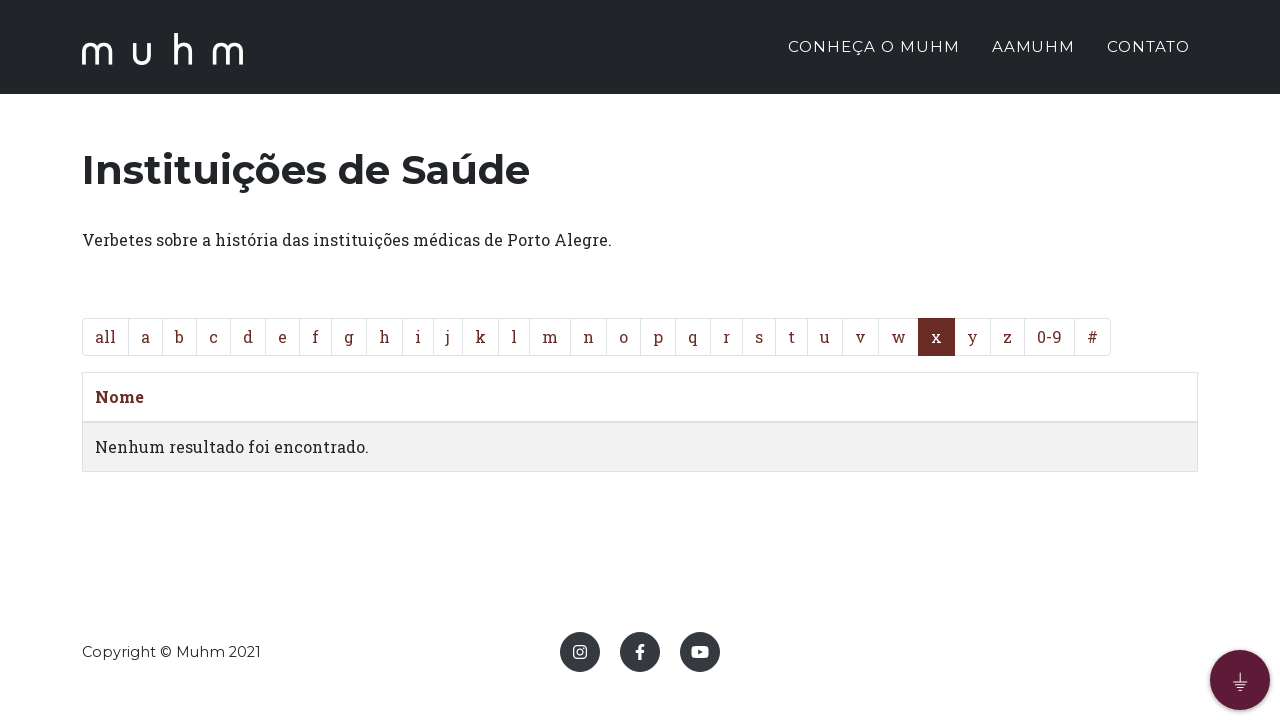

--- FILE ---
content_type: text/html; charset=UTF-8
request_url: https://muhm.org.br/instituicoesdesaude/index?alpha=X
body_size: 6485
content:
<!DOCTYPE html>
<html lang="pt-BR">

<head>
    <meta charset="utf-8" />
    <meta name="viewport" content="width=device-width, initial-scale=1, shrink-to-fit=no" />
    <!--Header-->
    <title>Museu de História da Medicina do Rio Grande do Sul</title>
    <meta name="title" content="Museu de História da Medicina do Rio Grande do Sul">
    <meta name="description" content="O Museu de História da Medicina do Rio Grande do Sul (MUHM) foi inaugurado em 18 de outubro de 2007, 
    no prédio Histórico do Hospital Beneficência Portuguesa de Porto Alegre.">
    <meta itemprop="image" content="/imagens/capa.jpg">
    <!--Fim Header-->
    <!--Twiter-->
    <meta property="twitter:description"
        content="O Museu de História da Medicina do Rio Grande do Sul (MUHM) foi inaugurado em 18 de outubro de 2007, no prédio Histórico do Hospital Beneficência Portuguesa de Porto Alegre.">
    <meta property="twitter:card" content="summary_large_image">
    <meta property="twitter:title" content="Simers verifica problemas estruturais em Capão da Canoa">
    <meta property="twitter:image" content="/imagens/capa.jpg">
    <!--Fim Twiter-->
    <!--Facebook-->
    <meta property="og:url" content="">
    <meta property="og:type" content="article">
    <meta property="og:title" content="Museu de História da Medicina do Rio Grande do Sul">
    <meta property="og:description"
        content="O Museu de História da Medicina do Rio Grande do Sul é uma instituição voltada para a preservação da memória Médica e da história da saúde do Estado. Suas ações centram-se na conservação e organização dos acervos  ligados à esta area, bem como de sua comunicação através das exposições.">
    <meta property="og:image" content="/imagens/favicon-32x32.jpg">
    <!--Fim Facebook-->
    <link rel="shortcut icon" href="/imagens/favicon.png" type="image/x-icon">
    <!-- Font Awesome icons (free version)-->
    <script src="https://use.fontawesome.com/releases/v5.15.1/js/all.js" crossorigin="anonymous"></script>
    <!-- Google fonts-->
    <!-- Google tag (gtag.js) -->
    <script async src="https://www.googletagmanager.com/gtag/js?id=G-P9X6BWD6HQ"></script>
    <script>
    window.dataLayer = window.dataLayer || [];

    function gtag() {
        dataLayer.push(arguments);
    }
    gtag('js', new Date());

    gtag('config', 'G-P9X6BWD6HQ');
    </script>
    <link href="https://fonts.googleapis.com/css?family=Montserrat:400,700" rel="stylesheet" type="text/css" />
    <link href="https://fonts.googleapis.com/css?family=Droid+Serif:400,700,400italic,700italic" rel="stylesheet"
        type="text/css" />
    <link href="https://fonts.googleapis.com/css?family=Roboto+Slab:400,100,300,700" rel="stylesheet" type="text/css" />
    <!-- Core theme CSS (includes Bootstrap)-->
    <link href="/css/styles.css" rel="stylesheet" />
    <style>
    #WIX_ADS {
        display: none;
    }

    .close {
        display: none;
    }

    .fabmuhm {
        position: fixed;
        bottom: 10px;
        right: 10px;
    }

    .fabmuhm button {
        cursor: pointer;
        width: 48px;
        height: 48px;
        border-radius: 30px;
        background-color: #5f1a37;
        border: none;
        box-shadow: 0 1px 5px rgba(0, 0, 0, .4);
        font-size: 24px;
        color: white;

        -webkit-transition: .2s ease-out;
        -moz-transition: .2s ease-out;
        transition: .2s ease-out;
    }

    .fabmuhm button:focus {
        outline: none;
    }

    .fabmuhm button.main {
        position: absolute;
        width: 60px;
        height: 60px;
        border-radius: 30px;
        background-color: #5f1a37;
        right: 0;
        bottom: 0;
        z-index: 20;
    }

    .fabmuhm button.main:before {
        content: '⏚';
    }

    .fabmuhm ul {
        position: absolute;
        bottom: 0;
        right: 0;
        padding: 0;
        padding-right: 5px;
        margin: 0;
        list-style: none;
        z-index: 10;

        -webkit-transition: .2s ease-out;
        -moz-transition: .2s ease-out;
        transition: .2s ease-out;
    }

    .fabmuhm ul li {
        display: flex;
        justify-content: flex-start;
        position: relative;
        margin-bottom: -10%;
        opacity: 0;

        -webkit-transition: .3s ease-out;
        -moz-transition: .3s ease-out;
        transition: .3s ease-out;
    }

    .fabmuhm ul li label {
        margin-right: 10px;
        white-space: nowrap;
        display: block;
        margin-top: 10px;
        padding: 0px 8px;
        background-color: white;
        box-shadow: 0 1px 3px rgba(0, 0, 0, .2);
        border-radius: 3px;
        height: 30px;
        font-size: 16px;
        pointer-events: none;
        opacity: 1;
        width: 75%;
        -webkit-transition: .2s ease-out;
        -moz-transition: .2s ease-out;
        transition: .2s ease-out;
    }

    .fabmuhm.show button.main,
    .fabmuhm.show button.main {
        outline: none;
        background-color: #5f1a37;
        box-shadow: 0 3px 8px rgba(0, 0, 0, .5);
    }

    .fabmuhm.show button.main:before,
    .fabmuhm.show button.main:before {
        content: '↑';
    }

    .fabmuhm.show button.main+ul,
    .fabmuhm.show button.main+ul {
        bottom: 70px;
    }

    .fabmuhm.show button.main+ul li,
    .fabmuhm.show button.main+ul li {
        margin-bottom: 10px;
        opacity: 1;
    }
    #mainNav.navbar-shrink {
        background-color: #073034!important;
    }
    #simers .btn-primary, #contact .btn-primary{
          background-color: #5f1a37!important;
    }
    </style>
</head>


<body id="page-top">
        <nav class="navbar navbar-expand-lg navbar-dark fixed-top" id="mainNav">
        <div class="container">
            <a class="navbar-brand js-scroll-trigger" href="/site#page-top" style="color: #fff"><img
                    src="/imagens/muhmbranco.png" max-width="700px"></a>
            <button class="navbar-toggler navbar-toggler-right" type="button" data-toggle="collapse"
                data-target="#navbarResponsive" aria-controls="navbarResponsive" aria-expanded="false"
                aria-label="Toggle navigation">
                Menu
                <i class="fas fa-bars ml-1"></i>
            </button>
            <div class="collapse navbar-collapse" id="navbarResponsive">
                <ul class="navbar-nav text-uppercase ml-auto">
                    <li class="nav-item"><a class="nav-link js-scroll-trigger"
                            href="/#conhecaomuhm">CONHEÇA O MUHM</a></li>
                    <!-- <li class="nav-item"><a class="nav-link js-scroll-trigger" href="#missao">MISSÃO</a></li> -->
                    <li class="nav-item"><a class="nav-link js-scroll-trigger"
                            href="/#aamuhm">AAMUHM</a></li>
                    <!--<li class="nav-item"><a class="nav-link js-scroll-trigger" href="/site#simers">SIMERS</a></li>-->
                    <li class="nav-item"><a class="nav-link js-scroll-trigger"
                            href="/#contact">CONTATO</a></li>
                </ul>
            </div>
        </div>
    </nav>

    <style>

    #mainNav { background-color: #212529;}
    .pt-50{ padding-top: 50px;}

</style>
<section class="page-section">
    <div class="container">
        <!-- Submenu -->
        <div class="row mb-4">
            <div class="col-md-12">
                <h1 class="mt-10 pt-50">Instituições de Saúde</h1>
                <br>
                <p>Verbetes sobre a história das instituições médicas de Porto Alegre. </p>
                <br>
                <br>
                <ul class="pagination flex-wrap"><li class="page-item"><a class="page-link" href="/instituicoesdesaude/index?alpha=all" data-page="all">all</a></li>
<li class="page-item"><a class="page-link" href="/instituicoesdesaude/index?alpha=A" data-page="A">a</a></li>
<li class="page-item"><a class="page-link" href="/instituicoesdesaude/index?alpha=B" data-page="B">b</a></li>
<li class="page-item"><a class="page-link" href="/instituicoesdesaude/index?alpha=C" data-page="C">c</a></li>
<li class="page-item"><a class="page-link" href="/instituicoesdesaude/index?alpha=D" data-page="D">d</a></li>
<li class="page-item"><a class="page-link" href="/instituicoesdesaude/index?alpha=E" data-page="E">e</a></li>
<li class="page-item"><a class="page-link" href="/instituicoesdesaude/index?alpha=F" data-page="F">f</a></li>
<li class="page-item"><a class="page-link" href="/instituicoesdesaude/index?alpha=G" data-page="G">g</a></li>
<li class="page-item"><a class="page-link" href="/instituicoesdesaude/index?alpha=H" data-page="H">h</a></li>
<li class="page-item"><a class="page-link" href="/instituicoesdesaude/index?alpha=I" data-page="I">i</a></li>
<li class="page-item"><a class="page-link" href="/instituicoesdesaude/index?alpha=J" data-page="J">j</a></li>
<li class="page-item"><a class="page-link" href="/instituicoesdesaude/index?alpha=K" data-page="K">k</a></li>
<li class="page-item"><a class="page-link" href="/instituicoesdesaude/index?alpha=L" data-page="L">l</a></li>
<li class="page-item"><a class="page-link" href="/instituicoesdesaude/index?alpha=M" data-page="M">m</a></li>
<li class="page-item"><a class="page-link" href="/instituicoesdesaude/index?alpha=N" data-page="N">n</a></li>
<li class="page-item"><a class="page-link" href="/instituicoesdesaude/index?alpha=O" data-page="O">o</a></li>
<li class="page-item"><a class="page-link" href="/instituicoesdesaude/index?alpha=P" data-page="P">p</a></li>
<li class="page-item"><a class="page-link" href="/instituicoesdesaude/index?alpha=Q" data-page="Q">q</a></li>
<li class="page-item"><a class="page-link" href="/instituicoesdesaude/index?alpha=R" data-page="R">r</a></li>
<li class="page-item"><a class="page-link" href="/instituicoesdesaude/index?alpha=S" data-page="S">s</a></li>
<li class="page-item"><a class="page-link" href="/instituicoesdesaude/index?alpha=T" data-page="T">t</a></li>
<li class="page-item"><a class="page-link" href="/instituicoesdesaude/index?alpha=U" data-page="U">u</a></li>
<li class="page-item"><a class="page-link" href="/instituicoesdesaude/index?alpha=V" data-page="V">v</a></li>
<li class="page-item"><a class="page-link" href="/instituicoesdesaude/index?alpha=W" data-page="W">w</a></li>
<li class="page-item active"><a class="page-link" href="/instituicoesdesaude/index?alpha=X" data-page="X">x</a></li>
<li class="page-item"><a class="page-link" href="/instituicoesdesaude/index?alpha=Y" data-page="Y">y</a></li>
<li class="page-item"><a class="page-link" href="/instituicoesdesaude/index?alpha=Z" data-page="Z">z</a></li>
<li class="page-item"><a class="page-link" href="/instituicoesdesaude/index?alpha=digits" data-page="digits">0-9</a></li>
<li class="page-item"><a class="page-link" href="/instituicoesdesaude/index?alpha=symbol" data-page="symbol">#</a></li></ul>
                <div id="w0-pjax" data-pjax-container="" data-pjax-push-state data-pjax-timeout="1000"><div class="kv-loader-overlay"><div class="kv-loader"></div></div><div id="w0" class="grid-view is-bs4 kv-grid-bs4 hide-resize" data-krajee-grid="kvGridInit_abdb69a3" data-krajee-ps="ps_w0_container">
<div id="w0-container" class="table-responsive kv-grid-container"><table class="kv-grid-table table table-bordered table-striped kv-table-wrap"><thead class="kv-table-header w0">
<tr><th data-col-seq="0"><a href="/instituicoesdesaude/index?alpha=X&amp;sort=nome" data-sort="nome">Nome</a></th></tr>
</thead>
<tbody>
<tr><td colspan="1"><div class="empty">Nenhum resultado foi encontrado.</div></td></tr>
</tbody></table></div>
</div></div>            </div>
        </div>
    </div>
</section>
    
<div id="myModal" class="modal fade" tabindex="-1" aria-hidden="true">
<div class="modal-dialog modal-lg">
<div class="modal-content">
<div class="modal-header">

<button type="button" class="btn-close" data-bs-dismiss="modal" aria-label="Close"></button>
</div>
<div class="modal-body">
<div id='modalContent'><p>Entrada gratuita.</p><button class='btn btn-md btn-primary' onclick='$("#myModal").modal("toggle")'>Fechar</button></div>
</div>

</div>
</div>
</div>
    <footer class="footer py-4 d-none d-md-block">
        <div class="fabmuhm">
            <button class="main">
            </button>
            <ul>
                <li>
                    <label>Acervos</label>
                    <button>

                        <a href="/acervos">
                            <i style="left: 180px;" class="fas fa-book-open fa-stack-1x fa-inverse"></i>
                        </a>
                    </button>
                </li>
                <li>
                    <label>Obras Digitalizadas</label>
                    <button>
                        <a href="/obras-digitalizadas">
                            <i style="left: 180px;" class="fas fa-desktop fa-stack-1x fa-inverse"></i>
                        </a>
                    </button>
                </li>
                <li>
                    <label>Setor Educativo</label>
                    <button>
                        <a href="/setoreducativo">
                            <i style="left: 180px;" class="fas fa-book-reader fa-stack-1x fa-inverse"></i>
                        </a>
                    </button>
                </li>
                <li>
                    <label>Exposições</label>
                    <button>
                        <a href="/exposicoes">
                            <i style="left: 180px;" class="fas fa-chalkboard-teacher fa-stack-1x fa-inverse"></i>
                        </a>
                    </button>
                </li>
                <li>
                    <label>Biografias Médicas</label>
                    <button>
                        <a href="/biografiasmedicas">
                            <i style="left: 180px;" class="fas fa-book-medical fa-stack-1x fa-inverse"></i>
                        </a>
                    </button>
                </li>
                <li>
                    <label>Muhm</label>
                    <button>
                        <a href="/site#page-top">
                            <i style="left: 180px;" class="fas fa-home fa-stack-1x fa-inverse"></i>
                        </a>
                    </button>
                </li>
            </ul>
        </div>
        <div class="container">
            <div class="row align-items-center">
                <div class="col-lg-4 text-lg-left">Copyright © Muhm 2021</div>
                <div class="col-lg-4 my-3 my-lg-0">
                    <a class="btn btn-dark btn-social mx-2" href="https://www.instagram.com/muhm_rs/" target="_blank"><i
                            class="fab fa-instagram"></i></a>
                    <a class="btn btn-dark btn-social mx-2" href="https://www.facebook.com/muhmrs/" target="_blank"><i
                            class="fab fa-facebook-f"></i></a>
                    <a class="btn btn-dark btn-social mx-2" href="https://youtube.com/user/MUHMRS" target="_blank"><i
                            class="fab fa-youtube"></i></a>
                </div>
                <div class="col-lg-4 text-lg-right">
                </div>
            </div>
        </div>
    </footer>

    <script src="/assets/a8a1be89/jquery.js"></script>
<script src="/assets/cdef144e/yii.js"></script>
<script src="/assets/cdef144e/yii.gridView.js"></script>
<script src="/assets/c463c621/js/bootstrap-dialog.js"></script>
<script src="/assets/c463c621/js/dialog-yii.js"></script>
<script src="/assets/4722d9f6/js/kv-grid-export.js"></script>
<script src="/assets/4722d9f6/js/jquery.resizableColumns.js"></script>
<script src="/assets/45cd53bb/jquery.pjax.js"></script>
<script src="/assets/e699e75e/dist/js/bootstrap.bundle.js"></script>
<script>jQuery(function ($) {
krajeeYiiConfirm('krajeeDialog');
var kvGridExp_464ae633={"gridId":"w0","action":"/gridview/export/download","module":"gridview","encoding":"utf-8","bom":1,"target":"_blank","messages":{"allowPopups":"Desative todos os bloqueadores de popup do navegador para fazer o download","confirmDownload":"Ok para prosseguir?","downloadProgress":"Gerando o arquivo de exportação. Aguarde...","downloadComplete":"Solicitação enviada! Depois de salvar o arquivo você poderá fechar essa janela."},"exportConversions":[{"from":"<span class=\"glyphicon glyphicon-ok-sign text-success\" style=\"font-weight:bold\"></span>","to":"Ativo"},{"from":"<span class=\"glyphicon glyphicon-remove-sign text-danger\" style=\"font-weight:bold\"></span>","to":"Inativo"}],"skipExportElements":[".sr-only",".hide"],"showConfirmAlert":true};
var kvGridExp_c2b3a2d7={"filename":"exportar-listagem","showHeader":true,"showPageSummary":true,"showFooter":true};
var kvGridExp_312a1b4d={"dialogLib":"krajeeDialog","gridOpts":kvGridExp_464ae633,"genOpts":kvGridExp_c2b3a2d7,"alertMsg":"O arquivo de exportação HTML será gerado para download.","config":{"cssFile":["https://cdn.jsdelivr.net/npm/bootstrap@5.1.0/dist/css/bootstrap.min.css","https://use.fontawesome.com/releases/v5.3.1/css/all.css"]}};
var kvGridExp_2a762959={"dialogLib":"krajeeDialog","gridOpts":kvGridExp_464ae633,"genOpts":kvGridExp_c2b3a2d7,"alertMsg":"O arquivo de exportação CSV será gerado para download.","config":{"colDelimiter":",","rowDelimiter":"\r\n"}};
var kvGridExp_a8aac7dd={"dialogLib":"krajeeDialog","gridOpts":kvGridExp_464ae633,"genOpts":kvGridExp_c2b3a2d7,"alertMsg":"O arquivo de exportação TEXTO será gerado para download.","config":{"colDelimiter":"\t","rowDelimiter":"\r\n"}};
var kvGridExp_f84b484f={"dialogLib":"krajeeDialog","gridOpts":kvGridExp_464ae633,"genOpts":kvGridExp_c2b3a2d7,"alertMsg":"O arquivo de exportação EXCEL será gerado para download.","config":{"worksheet":"ExportarPlanilha","cssFile":""}};
var kvGridExp_7a641526={"dialogLib":"krajeeDialog","gridOpts":kvGridExp_464ae633,"genOpts":kvGridExp_c2b3a2d7,"alertMsg":"O arquivo de exportação PDF será gerado para download.","config":{"mode":"UTF-8","format":"A4-L","destination":"D","marginTop":20,"marginBottom":20,"cssInline":".kv-wrap{padding:20px}","methods":{"SetHeader":[{"odd":{"L":{"content":"Yii2 Grid Export (PDF)","font-size":8,"color":"#333333"},"C":{"content":"Exportar Listagem","font-size":16,"color":"#333333"},"R":{"content":"Gerado: Sat, 15-Nov-2025","font-size":8,"color":"#333333"}},"even":{"L":{"content":"Yii2 Grid Export (PDF)","font-size":8,"color":"#333333"},"C":{"content":"Exportar Listagem","font-size":16,"color":"#333333"},"R":{"content":"Gerado: Sat, 15-Nov-2025","font-size":8,"color":"#333333"}}}],"SetFooter":[{"odd":{"L":{"content":"© Krajee Yii2 Extensões","font-size":8,"font-style":"B","color":"#999999"},"R":{"content":"[ {PAGENO} ]","font-size":10,"font-style":"B","font-family":"serif","color":"#333333"},"line":true},"even":{"L":{"content":"© Krajee Yii2 Extensões","font-size":8,"font-style":"B","color":"#999999"},"R":{"content":"[ {PAGENO} ]","font-size":10,"font-style":"B","font-family":"serif","color":"#333333"},"line":true}}]},"options":{"title":"Exportar Listagem","subject":"Exportação de PDF gerado por kartik-v/yii2-grid extension","keywords":"krajee, grid, export, yii2-grid, pdf"},"contentBefore":"","contentAfter":""}};
var kvGridExp_cbba6583={"dialogLib":"krajeeDialog","gridOpts":kvGridExp_464ae633,"genOpts":kvGridExp_c2b3a2d7,"alertMsg":"O arquivo de exportação JSON será gerado para download.","config":{"colHeads":[],"slugColHeads":false,"jsonReplacer":function(k,v){return typeof(v)==='string'?$.trim(v):v},"indentSpace":4}};
var kvGridInit_abdb69a3=function(){
jQuery('#w0 .export-html').gridexport(kvGridExp_312a1b4d);jQuery('#w0 .export-csv').gridexport(kvGridExp_2a762959);jQuery('#w0 .export-txt').gridexport(kvGridExp_a8aac7dd);jQuery('#w0 .export-xls').gridexport(kvGridExp_f84b484f);jQuery('#w0 .export-pdf').gridexport(kvGridExp_7a641526);jQuery('#w0 .export-json').gridexport(kvGridExp_cbba6583);jQuery('#w0-container').resizableColumns('destroy').resizableColumns({"store":null,"resizeFromBody":false});
};
kvGridInit_abdb69a3();
jQuery("#w0-pjax").on('pjax:timeout', function(e){e.preventDefault()}).on('pjax:send', function(){$("#w0-pjax").addClass('kv-grid-loading')}).off('pjax:complete.21f22ba3').on('pjax:complete.21f22ba3', function(){setTimeout(kvGridInit_abdb69a3, 2500);$("#w0-pjax").removeClass('kv-grid-loading');
});
jQuery('#w0').yiiGridView({"filterUrl":"\/instituicoesdesaude\/index?alpha=X","filterSelector":"#w0-filters input, #w0-filters select","filterOnFocusOut":true});
jQuery(document).pjax("#w0-pjax a", {"push":true,"replace":false,"timeout":1000,"scrollTo":false,"container":"#w0-pjax"});
jQuery(document).off("submit", "#w0-pjax form[data-pjax]").on("submit", "#w0-pjax form[data-pjax]", function (event) {jQuery.pjax.submit(event, {"push":true,"replace":false,"timeout":1000,"scrollTo":false,"container":"#w0-pjax"});});
(new bootstrap.Modal('#myModal', {}));
});</script>    <!-- Bootstrap core JS-->
    <script src="https://cdnjs.cloudflare.com/ajax/libs/jquery/3.5.1/jquery.min.js"></script>
    <script src="https://cdn.jsdelivr.net/npm/bootstrap@4.5.3/dist/js/bootstrap.bundle.min.js"></script>
    <!-- Third party plugin JS-->
    <script src="https://cdnjs.cloudflare.com/ajax/libs/jquery-easing/1.4.1/jquery.easing.min.js"></script>
    <!-- Contact form JS-->
    <script src="/js/jqBootstrapValidation.js"></script>
    <script src="/js/contact_me.js"></script>
    <!-- Core theme JS-->
    <script src="/js/scripts.js"></script>
</body>
<script type="text/javascript">
$(window).on('load', function() {
    // $('#myModal').modal('show');
});
</script>
<script>
function toggleFAB(fabmuhm) {
    if (document.querySelector(fabmuhm).classList.contains('show')) {
        document.querySelector(fabmuhm).classList.remove('show');
    } else {
        document.querySelector(fabmuhm).classList.add('show');
    }
}

document.querySelector('.fabmuhm .main').addEventListener('click', function() {
    toggleFAB('.fabmuhm');
});

document.querySelectorAll('.fabmuhm ul li button').forEach((item) => {
    item.addEventListener('click', function() {
        toggleFAB('.fabmuhm');
    });
});

function aceitaPolitica() {
    $.ajax({
        url: '/site/aceita-politica',
        data: {

        },
        type: "POST",
        dataType: 'json',
        success: function(result) {},
        error: function(result) {}
    });
}
</script>

</html>
